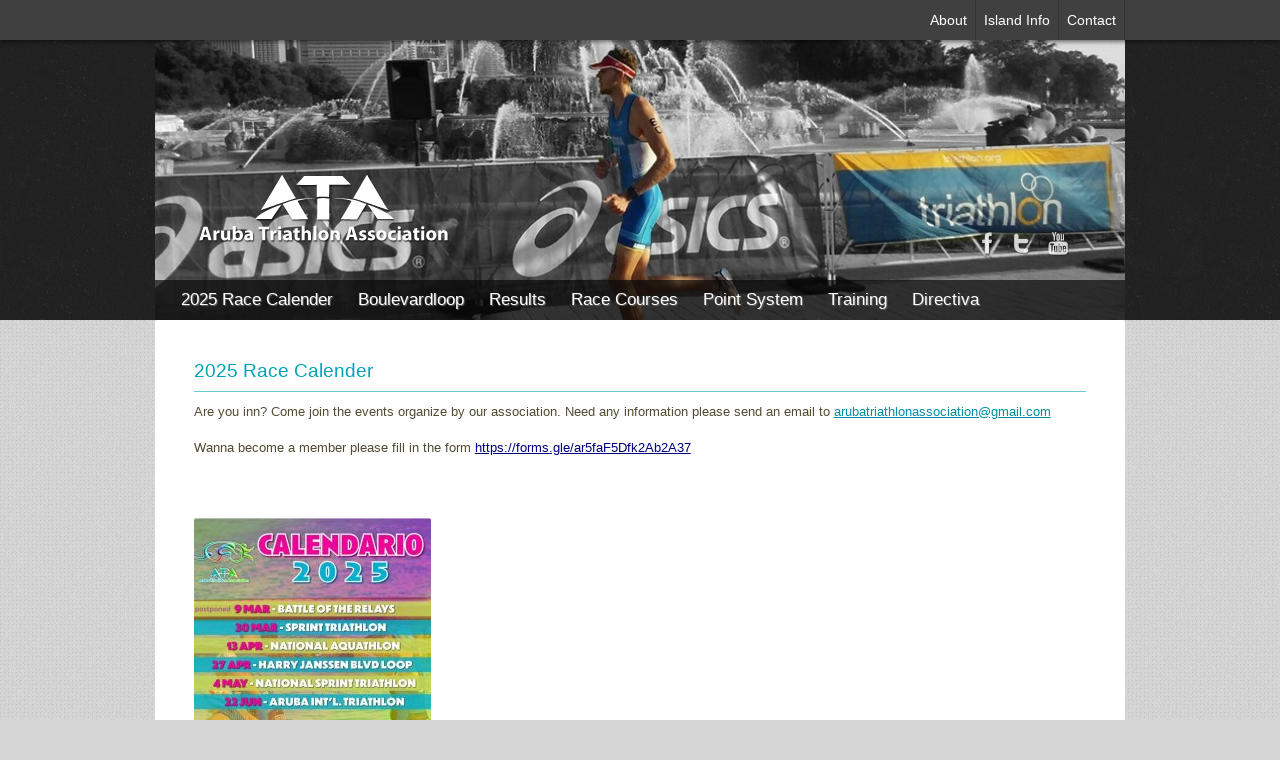

--- FILE ---
content_type: text/html; charset=UTF-8
request_url: https://arubatriathlon.com/pages/
body_size: 5959
content:
<!DOCTYPE html>
<html lang="en-US">
<head>
<meta charset="UTF-8" />
<title>
  Aruba Triathlon Association</title>
<meta name="viewport" content="width=device-width; initial-scale=1.0">
<link rel="icon" href="https://arubatriathlon.com/pages/wp-content/themes/ata/favicon.ico" type="image/x-icon"> 
<link rel="shortcut icon" href="https://arubatriathlon.com/pages/wp-content/themes/ata/favicon.ico" type="image/x-icon"> 
<link rel="stylesheet" type="text/css" media="all" href="https://arubatriathlon.com/pages/wp-content/themes/ata/style.css" />
<meta name='robots' content='max-image-preview:large' />
<link rel='dns-prefetch' href='//ajax.googleapis.com' />
<link rel="alternate" type="application/rss+xml" title="Aruba Triathlon Association &raquo; Feed" href="https://arubatriathlon.com/pages/feed/" />
<script type="text/javascript">
/* <![CDATA[ */
window._wpemojiSettings = {"baseUrl":"https:\/\/s.w.org\/images\/core\/emoji\/14.0.0\/72x72\/","ext":".png","svgUrl":"https:\/\/s.w.org\/images\/core\/emoji\/14.0.0\/svg\/","svgExt":".svg","source":{"concatemoji":"https:\/\/arubatriathlon.com\/pages\/wp-includes\/js\/wp-emoji-release.min.js?ver=6.4.7"}};
/*! This file is auto-generated */
!function(i,n){var o,s,e;function c(e){try{var t={supportTests:e,timestamp:(new Date).valueOf()};sessionStorage.setItem(o,JSON.stringify(t))}catch(e){}}function p(e,t,n){e.clearRect(0,0,e.canvas.width,e.canvas.height),e.fillText(t,0,0);var t=new Uint32Array(e.getImageData(0,0,e.canvas.width,e.canvas.height).data),r=(e.clearRect(0,0,e.canvas.width,e.canvas.height),e.fillText(n,0,0),new Uint32Array(e.getImageData(0,0,e.canvas.width,e.canvas.height).data));return t.every(function(e,t){return e===r[t]})}function u(e,t,n){switch(t){case"flag":return n(e,"\ud83c\udff3\ufe0f\u200d\u26a7\ufe0f","\ud83c\udff3\ufe0f\u200b\u26a7\ufe0f")?!1:!n(e,"\ud83c\uddfa\ud83c\uddf3","\ud83c\uddfa\u200b\ud83c\uddf3")&&!n(e,"\ud83c\udff4\udb40\udc67\udb40\udc62\udb40\udc65\udb40\udc6e\udb40\udc67\udb40\udc7f","\ud83c\udff4\u200b\udb40\udc67\u200b\udb40\udc62\u200b\udb40\udc65\u200b\udb40\udc6e\u200b\udb40\udc67\u200b\udb40\udc7f");case"emoji":return!n(e,"\ud83e\udef1\ud83c\udffb\u200d\ud83e\udef2\ud83c\udfff","\ud83e\udef1\ud83c\udffb\u200b\ud83e\udef2\ud83c\udfff")}return!1}function f(e,t,n){var r="undefined"!=typeof WorkerGlobalScope&&self instanceof WorkerGlobalScope?new OffscreenCanvas(300,150):i.createElement("canvas"),a=r.getContext("2d",{willReadFrequently:!0}),o=(a.textBaseline="top",a.font="600 32px Arial",{});return e.forEach(function(e){o[e]=t(a,e,n)}),o}function t(e){var t=i.createElement("script");t.src=e,t.defer=!0,i.head.appendChild(t)}"undefined"!=typeof Promise&&(o="wpEmojiSettingsSupports",s=["flag","emoji"],n.supports={everything:!0,everythingExceptFlag:!0},e=new Promise(function(e){i.addEventListener("DOMContentLoaded",e,{once:!0})}),new Promise(function(t){var n=function(){try{var e=JSON.parse(sessionStorage.getItem(o));if("object"==typeof e&&"number"==typeof e.timestamp&&(new Date).valueOf()<e.timestamp+604800&&"object"==typeof e.supportTests)return e.supportTests}catch(e){}return null}();if(!n){if("undefined"!=typeof Worker&&"undefined"!=typeof OffscreenCanvas&&"undefined"!=typeof URL&&URL.createObjectURL&&"undefined"!=typeof Blob)try{var e="postMessage("+f.toString()+"("+[JSON.stringify(s),u.toString(),p.toString()].join(",")+"));",r=new Blob([e],{type:"text/javascript"}),a=new Worker(URL.createObjectURL(r),{name:"wpTestEmojiSupports"});return void(a.onmessage=function(e){c(n=e.data),a.terminate(),t(n)})}catch(e){}c(n=f(s,u,p))}t(n)}).then(function(e){for(var t in e)n.supports[t]=e[t],n.supports.everything=n.supports.everything&&n.supports[t],"flag"!==t&&(n.supports.everythingExceptFlag=n.supports.everythingExceptFlag&&n.supports[t]);n.supports.everythingExceptFlag=n.supports.everythingExceptFlag&&!n.supports.flag,n.DOMReady=!1,n.readyCallback=function(){n.DOMReady=!0}}).then(function(){return e}).then(function(){var e;n.supports.everything||(n.readyCallback(),(e=n.source||{}).concatemoji?t(e.concatemoji):e.wpemoji&&e.twemoji&&(t(e.twemoji),t(e.wpemoji)))}))}((window,document),window._wpemojiSettings);
/* ]]> */
</script>
<style id='wp-emoji-styles-inline-css' type='text/css'>

	img.wp-smiley, img.emoji {
		display: inline !important;
		border: none !important;
		box-shadow: none !important;
		height: 1em !important;
		width: 1em !important;
		margin: 0 0.07em !important;
		vertical-align: -0.1em !important;
		background: none !important;
		padding: 0 !important;
	}
</style>
<link rel='stylesheet' id='wp-block-library-css' href='https://arubatriathlon.com/pages/wp-includes/css/dist/block-library/style.min.css?ver=6.4.7' type='text/css' media='all' />
<style id='classic-theme-styles-inline-css' type='text/css'>
/*! This file is auto-generated */
.wp-block-button__link{color:#fff;background-color:#32373c;border-radius:9999px;box-shadow:none;text-decoration:none;padding:calc(.667em + 2px) calc(1.333em + 2px);font-size:1.125em}.wp-block-file__button{background:#32373c;color:#fff;text-decoration:none}
</style>
<style id='global-styles-inline-css' type='text/css'>
body{--wp--preset--color--black: #000000;--wp--preset--color--cyan-bluish-gray: #abb8c3;--wp--preset--color--white: #ffffff;--wp--preset--color--pale-pink: #f78da7;--wp--preset--color--vivid-red: #cf2e2e;--wp--preset--color--luminous-vivid-orange: #ff6900;--wp--preset--color--luminous-vivid-amber: #fcb900;--wp--preset--color--light-green-cyan: #7bdcb5;--wp--preset--color--vivid-green-cyan: #00d084;--wp--preset--color--pale-cyan-blue: #8ed1fc;--wp--preset--color--vivid-cyan-blue: #0693e3;--wp--preset--color--vivid-purple: #9b51e0;--wp--preset--gradient--vivid-cyan-blue-to-vivid-purple: linear-gradient(135deg,rgba(6,147,227,1) 0%,rgb(155,81,224) 100%);--wp--preset--gradient--light-green-cyan-to-vivid-green-cyan: linear-gradient(135deg,rgb(122,220,180) 0%,rgb(0,208,130) 100%);--wp--preset--gradient--luminous-vivid-amber-to-luminous-vivid-orange: linear-gradient(135deg,rgba(252,185,0,1) 0%,rgba(255,105,0,1) 100%);--wp--preset--gradient--luminous-vivid-orange-to-vivid-red: linear-gradient(135deg,rgba(255,105,0,1) 0%,rgb(207,46,46) 100%);--wp--preset--gradient--very-light-gray-to-cyan-bluish-gray: linear-gradient(135deg,rgb(238,238,238) 0%,rgb(169,184,195) 100%);--wp--preset--gradient--cool-to-warm-spectrum: linear-gradient(135deg,rgb(74,234,220) 0%,rgb(151,120,209) 20%,rgb(207,42,186) 40%,rgb(238,44,130) 60%,rgb(251,105,98) 80%,rgb(254,248,76) 100%);--wp--preset--gradient--blush-light-purple: linear-gradient(135deg,rgb(255,206,236) 0%,rgb(152,150,240) 100%);--wp--preset--gradient--blush-bordeaux: linear-gradient(135deg,rgb(254,205,165) 0%,rgb(254,45,45) 50%,rgb(107,0,62) 100%);--wp--preset--gradient--luminous-dusk: linear-gradient(135deg,rgb(255,203,112) 0%,rgb(199,81,192) 50%,rgb(65,88,208) 100%);--wp--preset--gradient--pale-ocean: linear-gradient(135deg,rgb(255,245,203) 0%,rgb(182,227,212) 50%,rgb(51,167,181) 100%);--wp--preset--gradient--electric-grass: linear-gradient(135deg,rgb(202,248,128) 0%,rgb(113,206,126) 100%);--wp--preset--gradient--midnight: linear-gradient(135deg,rgb(2,3,129) 0%,rgb(40,116,252) 100%);--wp--preset--font-size--small: 13px;--wp--preset--font-size--medium: 20px;--wp--preset--font-size--large: 36px;--wp--preset--font-size--x-large: 42px;--wp--preset--spacing--20: 0.44rem;--wp--preset--spacing--30: 0.67rem;--wp--preset--spacing--40: 1rem;--wp--preset--spacing--50: 1.5rem;--wp--preset--spacing--60: 2.25rem;--wp--preset--spacing--70: 3.38rem;--wp--preset--spacing--80: 5.06rem;--wp--preset--shadow--natural: 6px 6px 9px rgba(0, 0, 0, 0.2);--wp--preset--shadow--deep: 12px 12px 50px rgba(0, 0, 0, 0.4);--wp--preset--shadow--sharp: 6px 6px 0px rgba(0, 0, 0, 0.2);--wp--preset--shadow--outlined: 6px 6px 0px -3px rgba(255, 255, 255, 1), 6px 6px rgba(0, 0, 0, 1);--wp--preset--shadow--crisp: 6px 6px 0px rgba(0, 0, 0, 1);}:where(.is-layout-flex){gap: 0.5em;}:where(.is-layout-grid){gap: 0.5em;}body .is-layout-flow > .alignleft{float: left;margin-inline-start: 0;margin-inline-end: 2em;}body .is-layout-flow > .alignright{float: right;margin-inline-start: 2em;margin-inline-end: 0;}body .is-layout-flow > .aligncenter{margin-left: auto !important;margin-right: auto !important;}body .is-layout-constrained > .alignleft{float: left;margin-inline-start: 0;margin-inline-end: 2em;}body .is-layout-constrained > .alignright{float: right;margin-inline-start: 2em;margin-inline-end: 0;}body .is-layout-constrained > .aligncenter{margin-left: auto !important;margin-right: auto !important;}body .is-layout-constrained > :where(:not(.alignleft):not(.alignright):not(.alignfull)){max-width: var(--wp--style--global--content-size);margin-left: auto !important;margin-right: auto !important;}body .is-layout-constrained > .alignwide{max-width: var(--wp--style--global--wide-size);}body .is-layout-flex{display: flex;}body .is-layout-flex{flex-wrap: wrap;align-items: center;}body .is-layout-flex > *{margin: 0;}body .is-layout-grid{display: grid;}body .is-layout-grid > *{margin: 0;}:where(.wp-block-columns.is-layout-flex){gap: 2em;}:where(.wp-block-columns.is-layout-grid){gap: 2em;}:where(.wp-block-post-template.is-layout-flex){gap: 1.25em;}:where(.wp-block-post-template.is-layout-grid){gap: 1.25em;}.has-black-color{color: var(--wp--preset--color--black) !important;}.has-cyan-bluish-gray-color{color: var(--wp--preset--color--cyan-bluish-gray) !important;}.has-white-color{color: var(--wp--preset--color--white) !important;}.has-pale-pink-color{color: var(--wp--preset--color--pale-pink) !important;}.has-vivid-red-color{color: var(--wp--preset--color--vivid-red) !important;}.has-luminous-vivid-orange-color{color: var(--wp--preset--color--luminous-vivid-orange) !important;}.has-luminous-vivid-amber-color{color: var(--wp--preset--color--luminous-vivid-amber) !important;}.has-light-green-cyan-color{color: var(--wp--preset--color--light-green-cyan) !important;}.has-vivid-green-cyan-color{color: var(--wp--preset--color--vivid-green-cyan) !important;}.has-pale-cyan-blue-color{color: var(--wp--preset--color--pale-cyan-blue) !important;}.has-vivid-cyan-blue-color{color: var(--wp--preset--color--vivid-cyan-blue) !important;}.has-vivid-purple-color{color: var(--wp--preset--color--vivid-purple) !important;}.has-black-background-color{background-color: var(--wp--preset--color--black) !important;}.has-cyan-bluish-gray-background-color{background-color: var(--wp--preset--color--cyan-bluish-gray) !important;}.has-white-background-color{background-color: var(--wp--preset--color--white) !important;}.has-pale-pink-background-color{background-color: var(--wp--preset--color--pale-pink) !important;}.has-vivid-red-background-color{background-color: var(--wp--preset--color--vivid-red) !important;}.has-luminous-vivid-orange-background-color{background-color: var(--wp--preset--color--luminous-vivid-orange) !important;}.has-luminous-vivid-amber-background-color{background-color: var(--wp--preset--color--luminous-vivid-amber) !important;}.has-light-green-cyan-background-color{background-color: var(--wp--preset--color--light-green-cyan) !important;}.has-vivid-green-cyan-background-color{background-color: var(--wp--preset--color--vivid-green-cyan) !important;}.has-pale-cyan-blue-background-color{background-color: var(--wp--preset--color--pale-cyan-blue) !important;}.has-vivid-cyan-blue-background-color{background-color: var(--wp--preset--color--vivid-cyan-blue) !important;}.has-vivid-purple-background-color{background-color: var(--wp--preset--color--vivid-purple) !important;}.has-black-border-color{border-color: var(--wp--preset--color--black) !important;}.has-cyan-bluish-gray-border-color{border-color: var(--wp--preset--color--cyan-bluish-gray) !important;}.has-white-border-color{border-color: var(--wp--preset--color--white) !important;}.has-pale-pink-border-color{border-color: var(--wp--preset--color--pale-pink) !important;}.has-vivid-red-border-color{border-color: var(--wp--preset--color--vivid-red) !important;}.has-luminous-vivid-orange-border-color{border-color: var(--wp--preset--color--luminous-vivid-orange) !important;}.has-luminous-vivid-amber-border-color{border-color: var(--wp--preset--color--luminous-vivid-amber) !important;}.has-light-green-cyan-border-color{border-color: var(--wp--preset--color--light-green-cyan) !important;}.has-vivid-green-cyan-border-color{border-color: var(--wp--preset--color--vivid-green-cyan) !important;}.has-pale-cyan-blue-border-color{border-color: var(--wp--preset--color--pale-cyan-blue) !important;}.has-vivid-cyan-blue-border-color{border-color: var(--wp--preset--color--vivid-cyan-blue) !important;}.has-vivid-purple-border-color{border-color: var(--wp--preset--color--vivid-purple) !important;}.has-vivid-cyan-blue-to-vivid-purple-gradient-background{background: var(--wp--preset--gradient--vivid-cyan-blue-to-vivid-purple) !important;}.has-light-green-cyan-to-vivid-green-cyan-gradient-background{background: var(--wp--preset--gradient--light-green-cyan-to-vivid-green-cyan) !important;}.has-luminous-vivid-amber-to-luminous-vivid-orange-gradient-background{background: var(--wp--preset--gradient--luminous-vivid-amber-to-luminous-vivid-orange) !important;}.has-luminous-vivid-orange-to-vivid-red-gradient-background{background: var(--wp--preset--gradient--luminous-vivid-orange-to-vivid-red) !important;}.has-very-light-gray-to-cyan-bluish-gray-gradient-background{background: var(--wp--preset--gradient--very-light-gray-to-cyan-bluish-gray) !important;}.has-cool-to-warm-spectrum-gradient-background{background: var(--wp--preset--gradient--cool-to-warm-spectrum) !important;}.has-blush-light-purple-gradient-background{background: var(--wp--preset--gradient--blush-light-purple) !important;}.has-blush-bordeaux-gradient-background{background: var(--wp--preset--gradient--blush-bordeaux) !important;}.has-luminous-dusk-gradient-background{background: var(--wp--preset--gradient--luminous-dusk) !important;}.has-pale-ocean-gradient-background{background: var(--wp--preset--gradient--pale-ocean) !important;}.has-electric-grass-gradient-background{background: var(--wp--preset--gradient--electric-grass) !important;}.has-midnight-gradient-background{background: var(--wp--preset--gradient--midnight) !important;}.has-small-font-size{font-size: var(--wp--preset--font-size--small) !important;}.has-medium-font-size{font-size: var(--wp--preset--font-size--medium) !important;}.has-large-font-size{font-size: var(--wp--preset--font-size--large) !important;}.has-x-large-font-size{font-size: var(--wp--preset--font-size--x-large) !important;}
.wp-block-navigation a:where(:not(.wp-element-button)){color: inherit;}
:where(.wp-block-post-template.is-layout-flex){gap: 1.25em;}:where(.wp-block-post-template.is-layout-grid){gap: 1.25em;}
:where(.wp-block-columns.is-layout-flex){gap: 2em;}:where(.wp-block-columns.is-layout-grid){gap: 2em;}
.wp-block-pullquote{font-size: 1.5em;line-height: 1.6;}
</style>
<link rel='stylesheet' id='contact-form-7-css' href='https://arubatriathlon.com/pages/wp-content/plugins/contact-form-7/includes/css/styles.css?ver=5.8.4' type='text/css' media='all' />
<link rel='stylesheet' id='slb_core-css' href='https://arubatriathlon.com/pages/wp-content/plugins/simple-lightbox/client/css/app.css?ver=2.9.3' type='text/css' media='all' />
<script type="text/javascript" src="https://ajax.googleapis.com/ajax/libs/jquery/1.9.0/jquery.min.js?ver=6.4.7" id="jquery-js"></script>
<link rel="https://api.w.org/" href="https://arubatriathlon.com/pages/wp-json/" /><link rel="alternate" type="application/json" href="https://arubatriathlon.com/pages/wp-json/wp/v2/pages/1717" /><link rel="EditURI" type="application/rsd+xml" title="RSD" href="https://arubatriathlon.com/pages/xmlrpc.php?rsd" />
<meta name="generator" content="WordPress 6.4.7" />
<link rel="canonical" href="https://arubatriathlon.com/pages/" />
<link rel='shortlink' href='https://arubatriathlon.com/pages/' />
<link rel="alternate" type="application/json+oembed" href="https://arubatriathlon.com/pages/wp-json/oembed/1.0/embed?url=https%3A%2F%2Farubatriathlon.com%2Fpages%2F" />
<link rel="alternate" type="text/xml+oembed" href="https://arubatriathlon.com/pages/wp-json/oembed/1.0/embed?url=https%3A%2F%2Farubatriathlon.com%2Fpages%2F&#038;format=xml" />
</head>

<body class="home page-template-default page page-id-1717">

<div id="mainheader">
	<div id="topmenu"><div class="wrapper"><div class="menu-top-menu-container"><ul id="menu-top-menu" class="menu"><li id="menu-item-190" class="menu-item menu-item-type-post_type menu-item-object-page menu-item-190"><a href="https://arubatriathlon.com/pages/about/">About</a></li>
<li id="menu-item-189" class="menu-item menu-item-type-post_type menu-item-object-page menu-item-189"><a href="https://arubatriathlon.com/pages/island-info/">Island Info</a></li>
<li id="menu-item-188" class="menu-item menu-item-type-post_type menu-item-object-page menu-item-188"><a href="https://arubatriathlon.com/pages/contact/">Contact</a></li>
</ul></div></div></div>    
    <div class="wrapper banner">
            <div id="mainbanner"><div class="textwidget"><p><img class="alignnone size-full wp-image-75" src="https://arubatriathlon.com/pages/wp-content/uploads/2017/03/RenzeBanner_970x280.jpg" alt="" width="960" height="280" /></p>
</div></div>
            <h1><a href="https://arubatriathlon.com/pages/" title="Aruba Triathlon Association"><img src="https://arubatriathlon.com/pages/wp-content/themes/ata/images/logo_ata.png" alt="Aruba Triathlon Association" /></a></h1>
            <div id="mainmenu"><div class="menu-main-menu-container"><ul id="menu-main-menu" class="menu"><li id="menu-item-1722" class="menu-item menu-item-type-post_type menu-item-object-page menu-item-home current-menu-item page_item page-item-1717 current_page_item menu-item-1722"><a href="https://arubatriathlon.com/pages/" aria-current="page">2025 Race Calender</a></li>
<li id="menu-item-1763" class="menu-item menu-item-type-post_type menu-item-object-page menu-item-1763"><a href="https://arubatriathlon.com/pages/boulevardloop/">Boulevardloop</a></li>
<li id="menu-item-195" class="menu-item menu-item-type-post_type menu-item-object-page menu-item-195"><a href="https://arubatriathlon.com/pages/race-result-history/">Results</a></li>
<li id="menu-item-187" class="menu-item menu-item-type-post_type menu-item-object-page menu-item-187"><a href="https://arubatriathlon.com/pages/race-courses/">Race Courses</a></li>
<li id="menu-item-185" class="menu-item menu-item-type-post_type menu-item-object-page menu-item-185"><a href="https://arubatriathlon.com/pages/point-system/">Point System</a></li>
<li id="menu-item-186" class="menu-item menu-item-type-post_type menu-item-object-page menu-item-186"><a href="https://arubatriathlon.com/pages/training/">Training</a></li>
<li id="menu-item-1320" class="menu-item menu-item-type-post_type menu-item-object-page menu-item-1320"><a href="https://arubatriathlon.com/pages/board/">Directiva</a></li>
</ul></div></div>
            <div id="social"><div class="textwidget"><p><a href="https://www.facebook.com/pages/Aruba-Triathlon-Association/155070784552338 " target="_blank"><img src="https://arubatriathlon.com/pages/wp-content/uploads/2017/03/facebook.png" alt="Facebook" width="32" height="33" /></a> <a href="https://www.twitter.com/" target="_blank"><img src="https://arubatriathlon.com/pages/wp-content/uploads/2017/03/twitter.png" alt="Twitter" width="32" height="33" /></a> <a href="https://www.youtube.com/" target="_blank"><img src="https://arubatriathlon.com/pages/wp-content/uploads/2017/03/youtube.png" alt="Youtube" width="36" height="33" /></a></p>
</div></div>
    </div>
</div>
<div id="maincontent">
	<div class="wrapper">
    	<div id="content">
        
            
			
			<div class="item">
				                  <h2>2025 Race Calender</h2>
                  <p>Are you inn? Come join the events organize by our association. Need any information please send an email to <a href="/cdn-cgi/l/email-protection#53322126313227213a32273b3f3c3d3220203c303a32273a3c3d13343e323a3f7d303c3e"><span class="__cf_email__" data-cfemail="cfaebdbaadaebbbda6aebba7a3a0a1aebcbca0aca6aebba6a0a18fa8a2aea6a3e1aca0a2">[email&#160;protected]</span></a></p>
<p>Wanna become a member please fill in the form <span style="color: #000080;"><a style="color: #000080;" href="https://forms.gle/ar5faF5Dfk2Ab2A37">https://forms.gle/ar5faF5Dfk2Ab2A37</a></span></p>
<p>&nbsp;</p>
<p><img fetchpriority="high" decoding="async" class="size-medium wp-image-1715 aligncenter" src="https://arubatriathlon.com/pages/wp-content/uploads/2025/03/WhatsApp-Image-2025-03-21-at-12.00.47-1-237x300.jpeg" alt="" width="237" height="300" srcset="https://arubatriathlon.com/pages/wp-content/uploads/2025/03/WhatsApp-Image-2025-03-21-at-12.00.47-1-237x300.jpeg 237w, https://arubatriathlon.com/pages/wp-content/uploads/2025/03/WhatsApp-Image-2025-03-21-at-12.00.47-1-808x1024.jpeg 808w, https://arubatriathlon.com/pages/wp-content/uploads/2025/03/WhatsApp-Image-2025-03-21-at-12.00.47-1-768x973.jpeg 768w, https://arubatriathlon.com/pages/wp-content/uploads/2025/03/WhatsApp-Image-2025-03-21-at-12.00.47-1-1212x1536.jpeg 1212w, https://arubatriathlon.com/pages/wp-content/uploads/2025/03/WhatsApp-Image-2025-03-21-at-12.00.47-1.jpeg 1262w" sizes="(max-width: 237px) 100vw, 237px" /></p>
<p>&nbsp;</p>
                            </div>
            
            <div class="user1"><div class="textwidget"><h3 align="center">We are always looking for volunteers</h3>
<p align="center"><a title="Volunteer Now Online!" href="https://arubatriathlon.com/pages/contact/"><img src="https://arubatriathlon.com/pages/wp-content/uploads/2017/03/volunteer.png" alt="Volunteer" /></a></p>
</div></div>        
        </div>

    </div>
</div>
<script data-cfasync="false" src="/cdn-cgi/scripts/5c5dd728/cloudflare-static/email-decode.min.js"></script><script type="text/javascript" src="https://arubatriathlon.com/pages/wp-content/plugins/contact-form-7/includes/swv/js/index.js?ver=5.8.4" id="swv-js"></script>
<script type="text/javascript" id="contact-form-7-js-extra">
/* <![CDATA[ */
var wpcf7 = {"api":{"root":"https:\/\/arubatriathlon.com\/pages\/wp-json\/","namespace":"contact-form-7\/v1"}};
/* ]]> */
</script>
<script type="text/javascript" src="https://arubatriathlon.com/pages/wp-content/plugins/contact-form-7/includes/js/index.js?ver=5.8.4" id="contact-form-7-js"></script>
<script type="text/javascript" id="slb_context">/* <![CDATA[ */if ( !!window.jQuery ) {(function($){$(document).ready(function(){if ( !!window.SLB ) { {$.extend(SLB, {"context":["public","user_guest"]});} }})})(jQuery);}/* ]]> */</script>
<div id="footer">
	<div class="wrapper">
		<div class="left">
            <h3>Sitemap</h3>
            <div id="topmenu"><div class="menu-top-menu-container"><ul id="menu-top-menu-1" class="menu"><li class="menu-item menu-item-type-post_type menu-item-object-page menu-item-190"><a href="https://arubatriathlon.com/pages/about/">About</a></li>
<li class="menu-item menu-item-type-post_type menu-item-object-page menu-item-189"><a href="https://arubatriathlon.com/pages/island-info/">Island Info</a></li>
<li class="menu-item menu-item-type-post_type menu-item-object-page menu-item-188"><a href="https://arubatriathlon.com/pages/contact/">Contact</a></li>
</ul></div></div>
            <div id="mainmenu"><div class="menu-main-menu-container"><ul id="menu-main-menu-1" class="menu"><li class="menu-item menu-item-type-post_type menu-item-object-page menu-item-home current-menu-item page_item page-item-1717 current_page_item menu-item-1722"><a href="https://arubatriathlon.com/pages/" aria-current="page">2025 Race Calender</a></li>
<li class="menu-item menu-item-type-post_type menu-item-object-page menu-item-1763"><a href="https://arubatriathlon.com/pages/boulevardloop/">Boulevardloop</a></li>
<li class="menu-item menu-item-type-post_type menu-item-object-page menu-item-195"><a href="https://arubatriathlon.com/pages/race-result-history/">Results</a></li>
<li class="menu-item menu-item-type-post_type menu-item-object-page menu-item-187"><a href="https://arubatriathlon.com/pages/race-courses/">Race Courses</a></li>
<li class="menu-item menu-item-type-post_type menu-item-object-page menu-item-185"><a href="https://arubatriathlon.com/pages/point-system/">Point System</a></li>
<li class="menu-item menu-item-type-post_type menu-item-object-page menu-item-186"><a href="https://arubatriathlon.com/pages/training/">Training</a></li>
<li class="menu-item menu-item-type-post_type menu-item-object-page menu-item-1320"><a href="https://arubatriathlon.com/pages/board/">Directiva</a></li>
</ul></div></div>
            <div class="clr"></div>
        </div>
		<div class="right">
            <h3>Contact</h3>
            <div id="contacts"><div class="user2"><div class="textwidget"><p>Aruba Triathlon Association<br />
Keito 15b<br />
Tel. <a href="tel:+2975665669">+297 566 5669</a><br />
Email: <a href="/cdn-cgi/l/email-protection#37564542555643455e56435f5b585956444458545e56435e585977505a565e5b1954585a"><span class="__cf_email__" data-cfemail="a4c5d6d1c6c5d0d6cdc5d0ccc8cbcac5d7d7cbc7cdc5d0cdcbcae4c3c9c5cdc88ac7cbc9">[email&#160;protected]</span></a><br />
Presidente Gelou Wever</p>
</div></div></div>
        </div>
        <div class="clr"></div>
    </div>
</div>
<div id="credits">
	<div class="wrapper">
    	<p>Copyright &copy; 2026 - Aruba Triathlon Association</p> 
        <div id="social"><div class="textwidget"><p><a href="https://www.facebook.com/pages/Aruba-Triathlon-Association/155070784552338 " target="_blank"><img src="https://arubatriathlon.com/pages/wp-content/uploads/2017/03/facebook.png" alt="Facebook" width="32" height="33" /></a> <a href="https://www.twitter.com/" target="_blank"><img src="https://arubatriathlon.com/pages/wp-content/uploads/2017/03/twitter.png" alt="Twitter" width="32" height="33" /></a> <a href="https://www.youtube.com/" target="_blank"><img src="https://arubatriathlon.com/pages/wp-content/uploads/2017/03/youtube.png" alt="Youtube" width="36" height="33" /></a></p>
</div></div>
        <div class="clr"></div>
	</div>
</div>

<script data-cfasync="false" src="/cdn-cgi/scripts/5c5dd728/cloudflare-static/email-decode.min.js"></script><script defer src="https://static.cloudflareinsights.com/beacon.min.js/vcd15cbe7772f49c399c6a5babf22c1241717689176015" integrity="sha512-ZpsOmlRQV6y907TI0dKBHq9Md29nnaEIPlkf84rnaERnq6zvWvPUqr2ft8M1aS28oN72PdrCzSjY4U6VaAw1EQ==" data-cf-beacon='{"version":"2024.11.0","token":"7b75ae2404ca42439dd8f2df4e1a8515","r":1,"server_timing":{"name":{"cfCacheStatus":true,"cfEdge":true,"cfExtPri":true,"cfL4":true,"cfOrigin":true,"cfSpeedBrain":true},"location_startswith":null}}' crossorigin="anonymous"></script>
</body>
</html>

--- FILE ---
content_type: text/css
request_url: https://arubatriathlon.com/pages/wp-content/themes/ata/style.css
body_size: -262
content:
/*
Theme Name: Aruba Triathlon Association
Theme URI: http://www.arubatriathlon.com
Description: Custom Theme.
Version: 1.0
Author: Dwayne Heronimo
Author URI: http://www.orbitalnets.com

Tags: custom, template

The CSS and HTML are released under the GPL:
http://www.opensource.org/licenses/gpl-3.0.html
*/

@import "css/default.css";

--- FILE ---
content_type: text/css
request_url: https://arubatriathlon.com/pages/wp-content/themes/ata/css/default.css
body_size: 2461
content:
body,html,ul,ol,li,h1,h2,h3,h4,table,form,p{margin:0;padding:0;}img{border:0;}

/*------------------------------------------------------------------*/
/* Default Styles													*/
/*------------------------------------------------------------------*/

body {font-family: Arial, Verdana, sans serif;font-size: 80%;color: #514d33;margin: 0px;padding: 0px;background: #d6d6d6 url(../images/squared_metal.png);}
.inv {display: none;}
.clr {clear: both;}
iframe {width:100%!important;}

table.general {background:#f0f0f0;border-collapse:collapse;border-top:8px solid #444!important;margin:14px 0;width:100%;}
table.general tr {border-bottom:1px solid #fff;}
table.general tr:nth-child(odd) {background:#f9f9f9;}
table.general td {padding:6px;vertical-align:top;}


/*------------------------------------------------------------------*/
/* Layout Styles													*/
/*------------------------------------------------------------------*/
.wrapper {width:970px;margin: 0 auto;max-width:970px;}

#mainheader {position:relative;width: 100%;background:url(../images/dark_wall.png);}

#mainheader #topmenu {z-index:4;position:relative;height:40px;background:#404040;width:100%;;-moz-box-shadow: 0 2px 4px rgba(0,0,0,0.5);-webkit-box-shadow: 0 2px 4px rgba(0,0,0,0.5);box-shadow: 0 2px 4px rgba(0,0,0,0.5);font-size: 110%;line-height:40px;}
#mainheader #topmenu ul {list-style:none;float:right;}
#mainheader #topmenu ul li {float:left;border-right:1px solid #333;}
#mainheader #topmenu ul li:hover {background:#222;border-right:1px solid #333;}
#mainheader #topmenu ul li a {display:block;text-decoration:none;color:#fff;width:100%;padding:0 8px;}
#mainheader .banner {position:relative;width:970px;height:280px;overflow:hidden;}
#mainheader h1 {position:absolute;z-index:12;bottom:70px;left:40px;}
#mainheader h1 a img {}
#mainheader #social {position:absolute;right:5%;bottom:20%;}
#mainheader #mainmenu {position:absolute;width:100%;bottom:0;background: url(../images/menu_bg.png);clear:both;font-size:130%;padding: 0.6em 0;margin-top:0%;}
#mainheader #mainmenu ul {list-style:none;padding-left:1.7%;}
#mainheader #mainmenu ul li {margin: 0 10px;display:inline-block;text-shadow: #666 1px 1px 1px; /* color, h-offset, v-offset, blur */}
#mainheader #mainmenu ul li a {display:block;text-decoration:none;color:#fff;width:100%;}
#mainheader #mainmenu ul li a:hover {color:#44c8c1;}

#mainbanner img {width:100%;height:auto;}

#maincontent {padding: 0 0 1.7% 0;}
#maincontent a {color:#018fa1;}
#maincontent a:hover {color:#00a2b6;}
#maincontent #content {width:100%;margin: 0 2% 0 0;}
#maincontent #content h3 {margin:30px 0 6px 0;}
#maincontent #content ul {margin:10px 0 20px 0;}
#maincontent #content ul li{margin:6px 0 6px 0;list-style:square;}
#maincontent #content .calendar {width:100%;font-size:11px;text-align:left;background:#f0f0f0;border-collapse:collapse;webkit-border-radius: 2px;-moz-border-radius: 2px;border-radius: 2px;border-top:8px solid #82cec9!important;width:100%;}
#maincontent #content .calendar tr {border-bottom:1px solid #fff;}
#maincontent #content .calendar tr:nth-child(odd) {background:#dddcd4;}
#maincontent #content .calendar td, #maincontent #content .calendar th {padding:6px;vertical-align:top;width:20%;}

#maincontent .full {width:100%!important;margin: 0;}

#maincontent .item, #maincontent .contact, #maincontent .login, #maincontent .item-page, #maincontent .items-leading, #maincontent .user1, #maincontent .reset, #maincontent .registration_form {background:#fff;-webkit-border-radius: 2px;-moz-border-radius: 2px;border-radius: 2px;margin-bottom:1%;clear:both;line-height:22px;padding: 2.5% 4%;}
#maincontent .item h2, #maincontent .login h2, #maincontent .contact h2, #maincontent .item-page h2, #maincontent .items-leading h2 {clear:both;color:#74715c;color:#00a2b6;font-size:150%;font-weight:normal;margin-bottom:1%;padding-bottom:1%;border-bottom:1px solid #68c8d4;}
#maincontent .item p, #maincontent .login p, #maincontent .contact p, #maincontent .item-page p, #maincontent .items-leading p, #maincontent .user1 p {margin: 0 0 14px 0;}
#maincontent .item .readmore a, #maincontent .item-page .readmore a, #maincontent .items-leading .readmore a, #maincontent .user1 .readon {font-size:90%;font-weight:bold;padding:2px 10px;display:block;clear:both;;-webkit-border-radius: 2px;-moz-border-radius: 2px;border-radius: 2px;color:#fff;background:#68c8d4;text-transform:uppercase;text-decoration:none;margin: 10px 0 0 0;}

#maincontent .item {padding-top:40px;}

.items-leading, .item-page {padding-top:50px!important;}

#maincontent .item .readmore a:hover, #maincontent .item-page .readmore a:hover, #maincontent .items-leading .readmore a:hover, #maincontent .user1 .readon:hover {color:#fff;background:#00a2b6;}
#maincontent #content .item img, #maincontent #content .item-page img, #maincontent #content .items-leading img {xwidth:27%;-webkit-border-radius: 2px;-moz-border-radius: 2px;border-radius: 2px;margin: 1% 4% 2% 0;}
#maincontent .moduletable_sponsors {background:#fff;webkit-border-radius: 0px 0px 2px 2px;-moz-border-radius: 0px 0px 2px 2px;border-radius: 0px 0px 2px 2px;margin-bottom:10px;padding:5px 0;}

#maincontent .textwidget {background:#fff;webkit-border-radius: 0px 0px 2px 2px;-moz-border-radius: 0px 0px 2px 2px;border-radius: 0px 0px 2px 2px;margin-bottom:10px;padding:5px 0;}

#footer {width:100%;background:#49463b url(../images/dark_wall.png) ;padding:3% 0;color:#bababa;font-size:150%;}
#footer h3 {text-transform:uppercase;color:#fff;font-weight:normal;font-size:110%;margin: 0 0 2% 0;border-bottom:1px solid #65645e;padding:0 0 8px 0;}
#footer ul {list-style:square;list-style:none;}
#footer ul a {color:#bababa;text-decoration:none;}
#footer ul a:hover {color:#fff;}
#footer a {color:#bababa;text-decoration:none;}
#footer a:hover {color:#fff;}
#footer .left {float:left;width:50%;}
#footer .right {float:left;width:50%;}
#footer #topmenu {float:left;width:7em;border-right:1px dashed #65645e;margin-right:3em;}
#footer #mainmenu {float:left;width:7em;border-right:1px dashed #65645e;}

#credits {background:#067886;color:#a4edf6;padding: 3% 0;border-top:1px solid #01b0c0;}
#credits #social {float:right;}

/*------------------------------------------------------------------*/
/* Contact form															*/
/*------------------------------------------------------------------*/

.wpcf7-form input, .wpcf7-form textarea {font-size:18px;border:1px solid #999;background:#fcfcfc;padding:20px;-webkit-border-radius: 3px;-moz-border-radius: 3px;border-radius: 3px;width:100%;box-sizing: border-box;}
.wpcf7-submit {margin:12px 0 12px 0;color:#fff;background:#00a2b6!important;cursor:pointer;border:1px solid #0398aa!important;font-size:24px;text-transform:uppercase;padding:20px;box-sizing: border-box;font-weight:normal;}
.wpcf7-submit:hover {background:#0398aa!important;color:#fff;border:1px solid #0398aa!important;}


/*------------------------------------------------------------------*/
/* Forms														*/
/*------------------------------------------------------------------*/
.bname {display:none;}
#form_relay input {border:1px solid #ccc;-webkit-border-radius: 12px;-moz-border-radius: 12px;border-radius: 12px;font-size:18px;padding:10px 20px;color:#444;width:70%;}
#form_relay .error {color:#fbcbc9;}

input[type="radio"] {border:none;-webkit-border-radius: 0;-moz-border-radius: 0;border-radius: 0;font-size:12px;padding:0;color:#444;width:auto!important;}
xinput[type="radio"] + label {font-family:Arial, sans-serif;font-size:14px;}
xinput[type="radio"] + label span {display:inline-block;width:19px;height:19px;margin:-1px 4px 0 0;vertical-align:middle;background:url(../images/check_radio_sheet.png) -38px top no-repeat;cursor:pointer;}
xinput[type="radio"]:checked + label span {background:url(../images/check_radio_sheet.png) -57px top no-repeat;}

#man, #woman, #man1, #woman1, #man2, #woman2, #man3, #woman3 {margin:10px 0 30px 0;}

fieldset {padding: 55px 20px 0 20px;border:1px dashed #ccc;margin-bottom:30px;}
fieldset legend {font-size:22px;color:#999;}
fieldset.clear {padding: 20px 20px 20px 20px;margin-top:30px;}
fieldset.individual {background: url(../images/individual.png) repeat-x;}
fieldset.swimmer {background: url(../images/swim.png) repeat-x;}
fieldset.biker {background: url(../images/bike.png) repeat-x;}
fieldset.runner {background: url(../images/run.png) repeat-x;}

.styled-select select {background: transparent;width: 110%;padding: 8px;font-size: 16px;line-height: 1;border: 0;border-radius: 0;-webkit-appearance: none;}
.styled-select {-moz-box-shadow: 0 2px 4px rgba(0,0,0,0.2);-webkit-box-shadow: 0 2px 4px rgba(0,0,0,0.2);box-shadow: 0 2px 4px rgba(0,0,0,0.2);border:1px solid #ccc;font-size:18px;-webkit-border-radius: 17px;-moz-border-radius: 17px;border-radius: 17px;color:#444;overflow: hidden;width:80%;margin-bottom:30px;background: url(../images/down_arrow.png) no-repeat right;}

#submit {cursor:pointer;-moz-box-shadow: 0 2px 4px rgba(0,0,0,0.2);-webkit-box-shadow: 0 2px 4px rgba(0,0,0,0.2);box-shadow: 0 2px 4px rgba(0,0,0,0.2);border:1px solid #ccc;font-size:18px;padding:10px 20px;-webkit-border-radius: 17px;-moz-border-radius: 17px;border-radius: 17px;color:#444;
background-image: -moz-linear-gradient(top, #ffffff, #f2f2f2); /* FF3.6 */
background-image: -webkit-gradient(linear, left bottom, left top, color-stop(0, #ffffff), color-stop(1, #f2f2f2)); /* Safari 4+, Chrome 2+ */
background-image: -webkit-linear-gradient(top, #ffffff, #f2f2f2); /* Safari 5.1+, Chrome 10+ */
background-image: -o-linear-gradient(top, #ffffff, #f2f2f2); /* Opera 11.1+ */
filter:  progid:DXImageTransform.Microsoft.gradient(startColorstr='#ffffff', endColorstr='#f2f2f2'); /* IE6,IE7 */
-ms-filter: "progid:DXImageTransform.Microsoft.gradient(startColorstr='#ffffff', endColorstr='#f2f2f2')"; /* IE8+ */
background-image: linear-gradient(to bottom, #ffffff, #f2f2f2);}
#submit:hover {
background-image: -moz-linear-gradient(top, #f2f2f2, #cccccc); /* FF3.6 */
background-image: -webkit-gradient(linear, left bottom, left top, color-stop(0, #f2f2f2), color-stop(1, #cccccc)); /* Safari 4+, Chrome 2+ */
background-image: -webkit-linear-gradient(top, #f2f2f2, #cccccc); /* Safari 5.1+, Chrome 10+ */
background-image: -o-linear-gradient(top, #f2f2f2, #cccccc); /* Opera 11.1+ */
filter:  progid:DXImageTransform.Microsoft.gradient(startColorstr='#f2f2f2', endColorstr='#cccccc'); /* IE6,IE7 */
-ms-filter: "progid:DXImageTransform.Microsoft.gradient(startColorstr='#f2f2f2', endColorstr='#cccccc')"; /* IE8+ */
background-image: linear-gradient(to bottom, #f2f2f2, #cccccc);}

#form_relay input[disabled]#submit {opacity:0.2;}


}

/*------------------------------------------------------------------*/
/* Media iPhone														*/
/*------------------------------------------------------------------*/
@media only screen and (min-width: 150px) and (max-width: 600px) { 
.wrapper {width:85%;}

#mainheader #topmenu {display:none;}
#mainheader h1 {top:50px;margin:auto;left:65px;}
#mainheader h1 a img {width:200px!important;height:57px!important;}
#mainheader #social {display:none;}
#mainheader #mainmenu {background:#89C574;clear:both;font-size:140%;padding:3% 0;margin-top:0%; text-align:center;position:relative;}
#mainheader #mainmenu ul {padding:0;}
#mainheader #mainmenu ul li {display:inline;}
#mainheader #mainmenu ul li a{margin: 8px 0;}
#mainheader #mainmenu ul li a:hover{background:#73A85D;}
#mainheader .banner {width:100%;height:150px;}
#mainheader .banner img {width:100%;height:150px;}

#maincontent #content {float:none;width:100%;padding:170px 0 0 0;}
#maincontent #content .item img {width:100%;}
#maincontent #content img {width:250px;}
#maincontent .item {line-height:17px;}
#maincontent .item h2 {margin-bottom:2%;padding-bottom:2%;}
#maincontent h2 {line-height:28px;}
#xmaincontent #right .item {margin-bottom:3%;}
#xmaincontent #right {float:none;width:100%;}

#footer {padding:6% 0;}
#footer h3 {margin:6% 0;}
#footer .left {float:none;width:100%;padding-bottom:5%;}
#footer .right {float:none;width:100%;}
#footer #topmenu {width:40%;border-right:1px dashed #65645e;margin-right:10%;}
#footer #mainmenu {width:40%;border-right:1px dashed #65645e;}

#credits p {padding-bottom: 3%;}

}
/*------------------------------------------------------------------*/
/* Media iPad														*/
/*------------------------------------------------------------------*/
@media screen and (max-width: 768px) {
#footer {padding:6% 0;}
#footer h3 {margin:6% 0;}
#footer .left {float:none;width:100%;padding-bottom:5%;}
#footer .right {float:none;width:100%;}
#footer #topmenu {width:40%;border-right:1px dashed #65645e;margin-right:10%;}
#footer #mainmenu {width:40%;border-right:1px dashed #65645e;}	
}

@media print {
body {margin: 1cm 1cm 0.5cm 1cm;padding: 0px}
body, td, a {font-family: Arial, Verdana, sans serif;font-size: 11pt;color: #000000;background-color: #ffffff;}
}